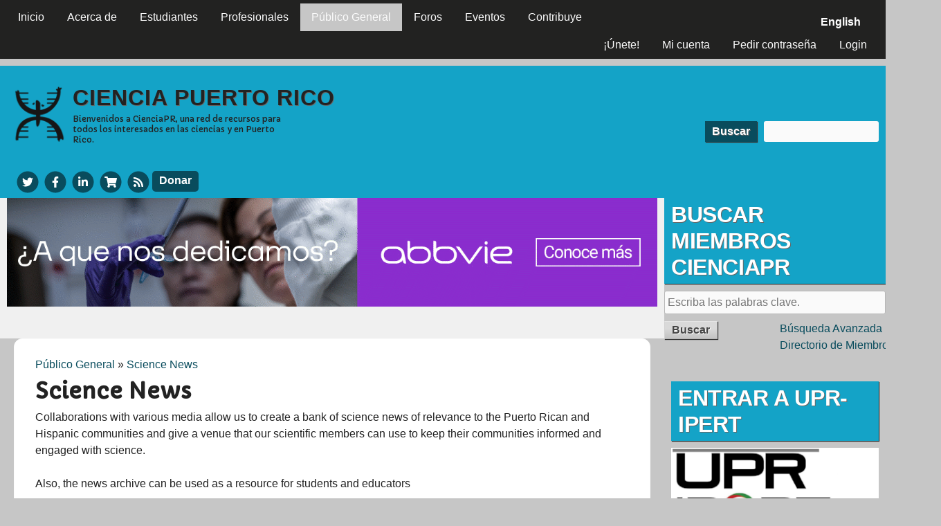

--- FILE ---
content_type: text/html; charset=utf-8
request_url: https://www.cienciapr.org/es/general-public/news/202402?language=es
body_size: 15774
content:
<!DOCTYPE html>
<!--[if IEMobile 7]><html class="iem7" lang="es" dir="ltr"><![endif]-->
<!--[if lte IE 6]><html class="lt-ie9 lt-ie8 lt-ie7" lang="es" dir="ltr"><![endif]-->
<!--[if (IE 7)&(!IEMobile)]><html class="lt-ie9 lt-ie8" lang="es" dir="ltr"><![endif]-->
<!--[if IE 8]><html class="lt-ie9" lang="es" dir="ltr"><![endif]-->
<!--[if (gte IE 9)|(gt IEMobile 7)]><!--><html lang="es" dir="ltr" prefix="content: http://purl.org/rss/1.0/modules/content/ dc: http://purl.org/dc/terms/ foaf: http://xmlns.com/foaf/0.1/ rdfs: http://www.w3.org/2000/01/rdf-schema# sioc: http://rdfs.org/sioc/ns# sioct: http://rdfs.org/sioc/types# skos: http://www.w3.org/2004/02/skos/core# xsd: http://www.w3.org/2001/XMLSchema#"><!--<![endif]-->
<head>
<meta charset="utf-8" />
<link rel="alternate" type="application/rss+xml" title="Noticias" href="https://www.cienciapr.org/es/feeds/news.xml/202402?language=es" />
<link rel="alternate" type="application/rss+xml" title="Radiocápsulas Ciencia Puerto Rico" href="https://www.cienciapr.org/es/rss_podcasts_sp.php?language=es" />
<link rel="alternate" type="application/rss+xml" title="Radiocápsulas Ciencia Puerto Rico" href="https://www.cienciapr.org/es/rss_radiocapsulas.php?language=es" />
<link rel="alternate" type="application/rss+xml" title="Noticias" href="https://www.cienciapr.org/es/feeds/news.xml?language=es" />
<link rel="shortcut icon" href="https://www.cienciapr.org/sites/cienciapr.org/files/cienciapr-icon_0.png" type="image/png" />
<meta name="viewport" content="width=device-width, initial-scale=1" />
<meta name="MobileOptimized" content="width" />
<meta name="HandheldFriendly" content="true" />
<meta name="apple-mobile-web-app-capable" content="yes" />
<meta name="generator" content="Drupal 7 (http://drupal.org)" />
<link rel="canonical" href="https://www.cienciapr.org/es/general-public/news/202402?language=es" />
<link rel="shortlink" href="https://www.cienciapr.org/es/general-public/news/202402?language=es" />
<meta property="og:site_name" content="Ciencia Puerto Rico" />
<meta property="og:type" content="article" />
<meta property="og:url" content="https://www.cienciapr.org/es/general-public/news/202402?language=es" />
<meta property="og:title" content="Science News" />
<title>Science News | Ciencia Puerto Rico</title>
<link type="text/css" rel="stylesheet" href="https://www.cienciapr.org/sites/cienciapr.org/files/css/css_xE-rWrJf-fncB6ztZfd2huxqgxu4WO-qwma6Xer30m4.css" media="all" />
<link type="text/css" rel="stylesheet" href="https://www.cienciapr.org/sites/cienciapr.org/files/css/css_AOP1roJLJSZ9RD8PXiuTWKwBmSgQw68IpxNb7KxW6Ig.css" media="all" />
<link type="text/css" rel="stylesheet" href="https://www.cienciapr.org/sites/cienciapr.org/files/css/css_MyEOo-xiAoVN5S1WqbUFLtkZGH0f8gdVTNw-7Srsteo.css" media="all" />
<link type="text/css" rel="stylesheet" href="https://www.cienciapr.org/sites/cienciapr.org/files/css/css_rP5iJ-BWw4FVpOe_fVdjUyvLTPm1N_h8l6xOGKgf73Y.css" media="screen" />
<link type="text/css" rel="stylesheet" href="https://www.cienciapr.org/sites/cienciapr.org/files/css/css_KVkG8U3Oudq_WZvzuzSwRLaqFgZbKp_jtChEo6vmMsA.css" media="all" />
<link type="text/css" rel="stylesheet" href="https://www.cienciapr.org/sites/cienciapr.org/files/css/css_5TxylIDFcnpmO5ucPRfXTdJiyW00MUBYhBuo7SANpds.css" media="print" />
<link type="text/css" rel="stylesheet" href="https://www.cienciapr.org/sites/cienciapr.org/files/css/css_exbOLdvosLenI6wWqjC6tAP-FCN42lnO06egafivlus.css" media="only screen" />
<link type="text/css" rel="stylesheet" href="https://www.cienciapr.org/sites/cienciapr.org/files/css/css_ZVr4MCjnJof5bfbT_gvHTFrTurZdQ_2GFQXYd7dMOI0.css" media="screen" />
<link type="text/css" rel="stylesheet" href="https://www.cienciapr.org/sites/cienciapr.org/files/css/css_XETi9hwX-C1N0ARz1g5KLT__fXYgVsb9sHXK7ruCe7E.css" media="only screen" />
<link type="text/css" rel="stylesheet" href="//fonts.googleapis.com/css?family=Capriola" media="all" />

<!--[if lt IE 9]>
<link type="text/css" rel="stylesheet" href="https://www.cienciapr.org/sites/cienciapr.org/files/css/css_hWewW7ZwwT3D4jVge-ZHPRv4M7XiMPTgdAa4zn-OWbE.css" media="screen" />
<![endif]-->

<!--[if lte IE 9]>
<link type="text/css" rel="stylesheet" href="https://www.cienciapr.org/sites/cienciapr.org/files/css/css_AbpHGcgLb-kRsJGnwFEktk7uzpZOCcBY74-YBdrKVGs.css" media="screen" />
<![endif]-->
<script type="text/javascript" src="https://www.cienciapr.org/sites/cienciapr.org/files/js/js_6UR8aB1w5-y_vdUUdWDWlX2QhWu_qIXlEGEV48YgV-c.js"></script>
<script type="text/javascript" src="https://www.cienciapr.org/sites/cienciapr.org/files/js/js_WwwX68M9x5gJGdauMeCoSQxOzb1Ebju-30k5FFWQeH0.js"></script>
<script type="text/javascript" src="https://www.cienciapr.org/sites/cienciapr.org/files/js/js_wFlpke7eF-jaPEDLj8Eyvw_HevWt-sEgMNrc02saPqg.js"></script>
<script type="text/javascript" src="https://www.cienciapr.org/sites/cienciapr.org/files/js/js_Endn2yCtRqELSbsB2IhxQf1A1YlAqwGRtvqzP6VDuPw.js"></script>
<script type="text/javascript" src="https://ajax.googleapis.com/ajax/libs/jquery/3.1.1/jquery.min.js"></script>
<script type="text/javascript" src="https://maxcdn.bootstrapcdn.com/bootstrap/3.3.7/js/bootstrap.min.js"></script>
<script type="text/javascript" src="https://www.cienciapr.org/sites/cienciapr.org/files/js/js_58p1--w1jPbJmW_5kogCYfmxmaQfz-Irkuu5P6L923c.js"></script>
<script type="text/javascript">
<!--//--><![CDATA[//><!--
jQuery.extend(Drupal.settings, {"basePath":"\/","pathPrefix":"es\/","setHasJsCookie":0,"ajaxPageState":{"theme":"cienciapr","theme_token":"GAzUH7Yf7JbLVN-bXnn33GMXROyaMIZV7N-RSSNZrgg","js":{"sites\/all\/modules\/jquery_update\/replace\/jquery\/2.2\/jquery.min.js":1,"misc\/jquery-extend-3.4.0.js":1,"misc\/jquery-html-prefilter-3.5.0-backport.js":1,"misc\/jquery.once.js":1,"misc\/drupal.js":1,"sites\/all\/modules\/jquery_update\/js\/jquery_browser.js":1,"sites\/all\/modules\/jquery_update\/replace\/ui\/external\/jquery.cookie.js":1,"misc\/form-single-submit.js":1,"sites\/all\/modules\/entityreference\/js\/entityreference.js":1,"sites\/all\/modules\/hashcash\/js\/hashcash.js":1,"sites\/all\/modules\/simpleads\/simpleads.js":1,"sites\/all\/modules\/simpleads\/modules\/simpleads_campaigns\/simpleads_campaigns.js":1,"public:\/\/languages\/es_qYVvVtWl0ibgohMrGzgfLWBMRxg9JV1fRn6SQetNcr4.js":1,"sites\/all\/modules\/authcache\/authcache.js":1,"sites\/all\/modules\/video\/js\/video.js":1,"sites\/all\/modules\/field_group\/field_group.js":1,"https:\/\/ajax.googleapis.com\/ajax\/libs\/jquery\/3.1.1\/jquery.min.js":1,"https:\/\/maxcdn.bootstrapcdn.com\/bootstrap\/3.3.7\/js\/bootstrap.min.js":1,"sites\/all\/modules\/modal_page\/js\/jquery-noconflict.js":1,"sites\/all\/libraries\/fontawesome\/js\/all.js":1,"sites\/all\/libraries\/superfish\/jquery.hoverIntent.minified.js":1,"sites\/all\/libraries\/superfish\/sftouchscreen.js":1,"sites\/all\/libraries\/superfish\/sfsmallscreen.js":1,"sites\/all\/libraries\/superfish\/supposition.js":1,"sites\/all\/libraries\/superfish\/superfish.js":1,"sites\/all\/libraries\/superfish\/supersubs.js":1,"sites\/all\/modules\/superfish\/superfish.js":1},"css":{"modules\/system\/system.base.css":1,"modules\/system\/system.menus.css":1,"modules\/system\/system.messages.css":1,"modules\/system\/system.theme.css":1,"sites\/all\/modules\/simplenews\/simplenews.css":1,"modules\/aggregator\/aggregator.css":1,"sites\/all\/modules\/calendar\/css\/calendar_multiday.css":1,"modules\/comment\/comment.css":1,"sites\/all\/modules\/date\/date_repeat_field\/date_repeat_field.css":1,"modules\/field\/theme\/field.css":1,"sites\/all\/modules\/logintoboggan\/logintoboggan.css":1,"modules\/node\/node.css":1,"sites\/all\/modules\/quiz\/quiz.css":1,"modules\/search\/search.css":1,"sites\/all\/modules\/simpleads\/simpleads.css":1,"modules\/user\/user.css":1,"modules\/forum\/forum.css":1,"sites\/all\/modules\/views\/css\/views.css":1,"sites\/all\/modules\/ckeditor\/css\/ckeditor.css":1,"sites\/all\/modules\/ctools\/css\/ctools.css":1,"sites\/all\/modules\/panels\/css\/panels.css":1,"sites\/all\/modules\/tagclouds\/tagclouds.css":1,"sites\/all\/modules\/video\/css\/video.css":1,"sites\/all\/modules\/biblio\/biblio.css":1,"public:\/\/nombre\/Nombre.css":1,"sites\/all\/modules\/print\/print_ui\/css\/print_ui.theme.css":1,"modules\/locale\/locale.css":1,"sites\/all\/modules\/modal_page\/css\/modal_page.css":1,"sites\/all\/libraries\/superfish\/css\/superfish.css":1,"sites\/all\/libraries\/superfish\/css\/superfish-smallscreen.css":1,"sites\/all\/libraries\/superfish\/style\/default.css":1,"sites\/all\/themes\/adaptivetheme\/at_core\/css\/at.settings.style.headings.css":1,"sites\/all\/themes\/adaptivetheme\/at_core\/css\/at.settings.style.image.css":1,"sites\/all\/themes\/adaptivetheme\/at_core\/css\/at.layout.css":1,"sites\/all\/themes\/corolla\/css\/html-elements.css":1,"sites\/all\/themes\/corolla\/css\/forms.css":1,"sites\/all\/themes\/corolla\/css\/tables.css":1,"sites\/all\/themes\/corolla\/css\/page.css":1,"sites\/all\/themes\/corolla\/css\/articles.css":1,"sites\/all\/themes\/corolla\/css\/comments.css":1,"sites\/all\/themes\/corolla\/css\/fields.css":1,"sites\/all\/themes\/corolla\/css\/blocks.css":1,"sites\/all\/themes\/corolla\/css\/navigation.css":1,"sites\/all\/themes\/corolla\/css\/fonts.css":1,"sites\/all\/themes\/corolla\/css\/corolla.settings.style.css":1,"sites\/cienciapr.org\/themes\/cienciapr\/color\/colors.css":1,"sites\/all\/themes\/corolla\/css\/print.css":1,"public:\/\/adaptivetheme\/cienciapr_files\/cienciapr.responsive.layout.css":1,"public:\/\/adaptivetheme\/cienciapr_files\/cienciapr.fonts.css":1,"public:\/\/adaptivetheme\/cienciapr_files\/cienciapr.responsive.styles.css":1,"\/\/fonts.googleapis.com\/css?family=Capriola":1,"public:\/\/adaptivetheme\/cienciapr_files\/cienciapr.lt-ie9.layout.css":1,"sites\/cienciapr.org\/themes\/cienciapr\/css\/ie-lte-9.css":1}},"authcache":{"q":"general-public\/news\/202402","cp":{"path":"\/","domain":".www.cienciapr.org","secure":true},"cl":23.14814814814815},"hashcash":{"url":"https:\/\/www.cienciapr.org\/es\/hashcash?language=es"},"jcarousel":{"ajaxPath":"\/es\/jcarousel\/ajax\/views?language=es"},"simpleads":{"url":{"ckeditor":"\/es\/simpleads\/dashboard\/ckeditor?language=es"},"modulepath":"sites\/all\/modules\/simpleads"},"urlIsAjaxTrusted":{"\/es\/general-public\/news\/202402?language=es":true,"\/es\/search\/node?language=es":true},"field_group":{"div":"teaser"},"better_exposed_filters":{"views":{"news":{"displays":{"page":{"filters":{"field_cienciapr_collaboration_value":{"required":false}}},"block_1":{"filters":[]}}},"new_forum_topics":{"displays":{"block":{"filters":[]}}},"podcasts":{"displays":{"block_1":{"filters":[]}}},"calendar":{"displays":{"block_2":{"filters":[]}}}}},"superfish":[{"id":"3","sf":{"animation":{"opacity":"show"},"speed":"fast","autoArrows":false,"dropShadows":false},"plugins":{"smallscreen":{"mode":"window_width","breakpointUnit":"px","expandText":"Desplegar","collapseText":"Plegar","title":"Main menu"},"supposition":true,"supersubs":true}},{"id":"2","sf":{"animation":{"opacity":"show"},"speed":"fast","dropShadows":false},"plugins":{"touchscreen":{"mode":"window_width","breakpointUnit":"px"},"smallscreen":{"mode":"window_width","breakpointUnit":"px","expandText":"Desplegar","collapseText":"Plegar","title":"User menu"},"supposition":true,"supersubs":true}}],"adaptivetheme":{"cienciapr":{"layout_settings":{"bigscreen":"two-sidebars-right","tablet_landscape":"two-sidebars-right-stack","tablet_portrait":"one-col-vert","smalltouch_landscape":"one-col-stack","smalltouch_portrait":"one-col-stack"},"media_query_settings":{"bigscreen":"only screen and (min-width:1025px)","tablet_landscape":"only screen and (min-width:769px) and (max-width:1024px)","tablet_portrait":"only screen and (min-width:481px) and (max-width:768px)","smalltouch_landscape":"only screen and (min-width:321px) and (max-width:480px)","smalltouch_portrait":"only screen and (max-width:320px)"}}}});
//--><!]]>
</script>
<!--[if lt IE 9]>
<script src="https://www.cienciapr.org/sites/all/themes/adaptivetheme/at_core/scripts/html5.js?t8i4sw"></script>
<![endif]-->
</head>
<body class="html not-front not-logged-in one-sidebar sidebar-second page-general-public page-general-public-news page-general-public-news- page-general-public-news-202402 i18n-es atr-7.x-3.x lang-es site-name-ciencia-puerto-rico section-general-public page-views color-scheme-custom cienciapr bs-n bb-n mb-dd rc-12 rct-0 color-scheme-custom cienciapr bs-n bb-n mb-dd rc-12 rct-0">
  <div id="skip-link">
    <a href="#main-content" class="element-invisible element-focusable">Pasar al contenido principal</a>
  </div>
    <div id="page-wrapper">
  <div id="page" class="page snc-n snw-n sna-l sns-n ssc-n ssw-n ssa-l sss-n btc-n btw-b bta-l bts-n ntc-uc ntw-b nta-l nts-n ctc-n ctw-b cta-l cts-n ptc-n ptw-b pta-l pts-n">

          <div id="menu-bar-wrapper">
        <div class="container clearfix">
          <div id="menu-bar" class="nav clearfix"><nav id="block-superfish-3" class="block block-superfish menu-wrapper menu-bar-wrapper clearfix odd first block-count-1 block-region-menu-bar block-3" >  
      <h2 class="element-invisible block-title element-invisible">CienciaPR Menu</h2>
  
  <ul  id="superfish-3" class="menu sf-menu sf-main-menu sf-horizontal sf-style-default sf-total-items-8 sf-parent-items-4 sf-single-items-4"><li id="menu-1044-3" class="first odd sf-item-1 sf-depth-1 sf-no-children"><a href="/es?language=es" title="Página principal CienciaPR" class="sf-depth-1">Inicio</a></li><li id="menu-3561-3" class="middle even sf-item-2 sf-depth-1 sf-total-children-6 sf-parent-children-0 sf-single-children-6 menuparent"><a href="/es/about?language=es" title="" class="sf-depth-1 menuparent">Acerca de</a><ul><li id="menu-3573-3" class="first odd sf-item-1 sf-depth-2 sf-no-children"><a href="/es/about?language=es" title="Conoce nuestra misión" class="sf-depth-2">Sobre CienciaPR</a></li><li id="menu-3563-3" class="middle even sf-item-2 sf-depth-2 sf-no-children"><a href="/es/about/team?language=es" title="Conoce los miembros del Equipo CienciPR" class="sf-depth-2">Equipo CienciaPR</a></li><li id="menu-3565-3" class="middle odd sf-item-3 sf-depth-2 sf-no-children"><a href="/es/about/initiatives?language=es" title="Conoce más sobre nuestras áreas de trabajo" class="sf-depth-2">Nuestras Iniciativas</a></li><li id="menu-3567-3" class="middle even sf-item-4 sf-depth-2 sf-no-children"><a href="/es/about/partners?language=es" title="Lee sobre nuestros colaboradores" class="sf-depth-2">Colaboraciones</a></li><li id="menu-3569-3" class="middle odd sf-item-5 sf-depth-2 sf-no-children"><a href="/es/about/faqs?language=es" title="Contestaciones a las preguntas más frecuentes sobre CienciaPR" class="sf-depth-2">Preguntas Comunes</a></li><li id="menu-3571-3" class="last even sf-item-6 sf-depth-2 sf-no-children"><a href="/es/blogs?language=es" title="El blog oficial de CienciaPR" class="sf-depth-2">Blogs CienciaPR</a></li></ul></li><li id="menu-1316-3" class="middle odd sf-item-3 sf-depth-1 sf-total-children-4 sf-parent-children-0 sf-single-children-4 menuparent"><a href="/es/para-estudiantes?language=es" class="sf-depth-1 menuparent">Estudiantes</a><ul><li id="menu-2997-3" class="first odd sf-item-1 sf-depth-2 sf-no-children"><a href="/es/para-estudiantes?language=es" title="Información para estudiantes K-12, subgraduados y graduados" class="sf-depth-2">Estudiantes</a></li><li id="menu-1656-3" class="middle even sf-item-2 sf-depth-2 sf-no-children"><a href="/es/students/K-12?language=es" title="" class="sf-depth-2">Elemental y Secundaria</a></li><li id="menu-3277-3" class="middle odd sf-item-3 sf-depth-2 sf-no-children"><a href="/es/students/undergrads?language=es" title="" class="sf-depth-2">Estudiantes Subgraduados y Postbacs</a></li><li id="menu-1655-3" class="last even sf-item-4 sf-depth-2 sf-no-children"><a href="/es/students/grads?language=es" title="" class="sf-depth-2">Estudiantes Graduados</a></li></ul></li><li id="menu-3268-3" class="middle even sf-item-4 sf-depth-1 sf-total-children-5 sf-parent-children-0 sf-single-children-5 menuparent"><a href="/es/professionals?language=es" title="" class="sf-depth-1 menuparent">Profesionales</a><ul><li id="menu-3279-3" class="first odd sf-item-1 sf-depth-2 sf-no-children"><a href="/es/professionals?language=es" title="" class="sf-depth-2">Profesionales</a></li><li id="menu-3270-3" class="middle even sf-item-2 sf-depth-2 sf-no-children"><a href="/es/professionals/postdocs?language=es" title="Eventos, noticias, y recursos para postdocs" class="sf-depth-2">Postdocs</a></li><li id="menu-2902-3" class="middle odd sf-item-3 sf-depth-2 sf-no-children"><a href="/es/professionals/faculty?language=es" title="Eventos, noticias, y recursos para profesores" class="sf-depth-2">Facultad Universitaria</a></li><li id="menu-3275-3" class="middle even sf-item-4 sf-depth-2 sf-no-children"><a href="/es/professionals/educators?language=es" title="Eventos, noticias, y recursos para educadores" class="sf-depth-2">Educadores</a></li><li id="menu-3273-3" class="last odd sf-item-5 sf-depth-2 sf-no-children"><a href="/es/professionals/business?language=es" title="Eventos, noticias, y recursos para empresarios" class="sf-depth-2">Empresarios e Industria</a></li></ul></li><li id="menu-3554-3" class="active-trail middle odd sf-item-5 sf-depth-1 sf-total-children-5 sf-parent-children-0 sf-single-children-5 menuparent"><a href="/es/general-public?language=es" title="Información científica de interés para todos" class="sf-depth-1 menuparent">Público General</a><ul><li id="menu-3556-3" class="first odd sf-item-1 sf-depth-2 sf-no-children"><a href="/es/general-public?language=es" title="Información científica para todos" class="sf-depth-2">Público General</a></li><li id="menu-2908-3" class="middle even sf-item-2 sf-depth-2 sf-no-children"><a href="/es/general-public/podcasts?language=es" title="Escucha nuestra últimas radiocápsulas" class="sf-depth-2">Radiocápsulas</a></li><li id="menu-2910-3" class="active-trail middle odd sf-item-3 sf-depth-2 sf-no-children"><a href="/es/general-public/news?language=es" title="Lee las noticias científicas más recientes" class="sf-depth-2">Noticias Científicas</a></li><li id="menu-4057-3" class="middle even sf-item-4 sf-depth-2 sf-no-children"><a href="http://www.cienciapr.org/node/6605" title="Un listado de organizaciones y recursos científicos en PR" class="sf-depth-2">Ciencia en PR: Organizaciones y Recursos</a></li><li id="menu-4059-3" class="last odd sf-item-5 sf-depth-2 sf-no-children"><a href="http://www.cienciapr.org/node/8382" title="Un libro escrito por científicos puertorriqueños para el público general" class="sf-depth-2">Libro ¡Ciencia Boricua!</a></li></ul></li><li id="menu-4549-3" class="middle even sf-item-6 sf-depth-1 sf-no-children"><a href="/es/forums?language=es" title="" class="sf-depth-1">Foros</a></li><li id="menu-8912-3" class="middle odd sf-item-7 sf-depth-1 sf-no-children"><a href="/es/calendar?language=es" class="sf-depth-1">Eventos</a></li><li id="menu-3559-3" class="last even sf-item-8 sf-depth-1 sf-no-children"><a href="/es/give?language=es" title="Maneras de apoyar la labor de CienciaPR" class="sf-depth-1">Contribuye</a></li></ul>
  </nav><nav id="block-superfish-2" class="block block-superfish menu-wrapper menu-bar-wrapper clearfix even block-count-2 block-region-menu-bar block-2" >  
      <h2 class="element-invisible block-title element-invisible">User menu</h2>
  
  <ul  id="superfish-2" class="menu sf-menu sf-user-menu sf-horizontal sf-style-default sf-total-items-4 sf-parent-items-0 sf-single-items-4"><li id="menu-3928-2" class="first odd sf-item-1 sf-depth-1 sf-no-children"><a href="/es/user/register?language=es" title="" class="sf-depth-1">¡Únete!</a></li><li id="menu-4553-2" class="middle even sf-item-2 sf-depth-1 sf-no-children"><a href="/es/user?language=es" title="" class="sf-depth-1">Mi cuenta</a></li><li id="menu-3940-2" class="middle odd sf-item-3 sf-depth-1 sf-no-children"><a href="/es/user/password?language=es" title="" class="sf-depth-1">Pedir contraseña</a></li><li id="menu-3927-2" class="last even sf-item-4 sf-depth-1 sf-no-children"><a href="/es/user/login?language=es" title="" class="sf-depth-1">Login</a></li></ul>
  </nav><div id="block-locale-language" class="block block-locale no-title menu-wrapper menu-bar-wrapper clearfix odd last block-count-3 block-region-menu-bar block-language"  role="complementary">  
  
  <ul class="language-switcher-locale-url menu sf-menu sf-user-menu sf-horizontal sf-style-default"><li class="en first"><a href="/en/general-public/news/202402?language=es" class="language-link" xml:lang="en">English</a></li><li class="es last active"><a href="/es/general-public/news/202402?language=es" class="language-link active" xml:lang="es">Español</a></li></ul>
  </div></div>        </div>
      </div>
    
    <div id="header-wrapper">
      <div class="container clearfix">

        <header class="clearfix with-logo" role="banner">

                      <div id="branding" class="branding-elements clearfix">

                              <div id="logo">
                  <a href="/es?language=es"><img class="site-logo" typeof="foaf:Image" src="https://www.cienciapr.org/sites/cienciapr.org/files/cienciapr.png" alt="Ciencia Puerto Rico" /></a>                </div>
              
                              <hgroup  class="h-group" id="name-and-slogan">

                                <h1  id="site-name">
              <a title="Home page" href="/"><span>Ciencia</span> <span>P</span>uerto <span>R</span>ico</a>
              </h1>
                  
                                      <h2  id="site-slogan"><p><span>Bienvenidos a CienciaPR,</span> una red de recursos para todos los interesados en las ciencias y en Puerto Rico.</h2>
                  
                </hgroup>
              
            </div>
          
                    <div class="region region-header2"><div class="region-inner clearfix"><div id="block-search-form" class="block block-search no-title odd first block-count-4 block-region-header2 block-form"  role="search"><div class="block-inner clearfix">  
  
  <div class="block-content content"><form action="/es/general-public/news/202402?language=es" method="post" id="search-block-form" accept-charset="UTF-8"><div><div class="container-inline">
      <h2 class="element-invisible">Formulario de búsqueda</h2>
    <div class="form-item form-type-textfield form-item-search-block-form">
  <label class="element-invisible" for="edit-search-block-form--2">Buscar </label>
 <input title="Escriba lo que quiere buscar." type="search" id="edit-search-block-form--2" name="search_block_form" value="" size="15" maxlength="128" class="form-text" />
</div>
<div class="form-actions form-wrapper" id="edit-actions"><input type="submit" id="edit-submit" name="op" value="Buscar" class="form-submit" /></div><input type="hidden" name="form_build_id" value="form-ipDp8XMhIi5PRzX_7xXPdmqZNgDXqJqyi3oWqTelnew" />
<input type="hidden" name="form_id" value="search_block_form" />
</div>
</div></form></div>
  </div></div><div id="block-block-2" class="block block-block no-title even last block-count-5 block-region-header2 block-2" ><div class="block-inner clearfix">  
  
  <div class="block-content content">  <a href="http://www.twitter.com/cienciapr" aria-label="Twitter" target="_blank" title="CienciaPR Twitter">
<span class="title">CienciaPR Twitter</span>
    <span class="fa-stack fa-fw">
      <i class="fas fa-circle fa-stack-2x"></i>
      <i class="fab fa-twitter fa-stack-1x fa-inverse"></i>
    </span>
  </a>
  <a href="http://www.facebook.com/cienciapr" aria-label="Facebook" target="_blank" title="CienciaPR Facebook">
<span class="title">CienciaPR Facebook</span>
    <span class="fa-stack fa-fw">
      <i class="fas fa-circle fa-stack-2x"></i>
      <i class="fab fa-facebook-f fa-stack-1x fa-inverse"></i>
    </span>
  </a>
  <a href="http://www.linkedin.com/groups?mostPopular=&amp;gid=1911741" aria-label="LinkedIn" target="_blank" title="CienciaPR LinkedIn">
<span class="title">CienciaPR linkedIn</span>
    <span class="fa-stack fa-fw">
      <i class="fas fa-circle fa-stack-2x"></i>
      <i class="fab fa-linkedin-in fa-stack-1x fa-inverse"></i>
    </span>
  </a>
  <a href="https://cienciapr.launchcart.store" aria-label="Store" target="_blank" title="Buy CienciaPR Merchandise">
<span class="title">CafePress</span>    
   <span class="fa-stack fa-fw">
      <i class="fas fa-circle fa-stack-2x"></i>
      <i class="fas fa-shopping-cart fa-stack-1x fa-inverse"></i>
    </span>
  </a>
  <a href="/es/sitemap" aria-label="Sitemap" target="_blank" title="News Feeds">
<span class="title">News Feeds</span>
<span class="fa-stack fa-fw">
      <i class="fas fa-circle fa-stack-2x"></i>
      <i class="fas fa-rss fa-stack-1x fa-inverse"></i>
    </span>  </a>
  <a class="material-button" href="https://www.cienciapr.org/es/contribuye-ciencia-boricua" aria-label="Donar">Donar</a></div>
  </div></div></div></div>
        </header>

      </div>
    </div>

    
    
    
    <div id="content-wrapper">
      <div class="container">

        <div id="columns">
          <div class="columns-inner clearfix">

            <div id="content-column">
              <div class="content-inner">

                <div class="region region-highlighted"><div class="region-inner clearfix"><div id="block-block-52" class="block block-block no-title odd first last block-count-6 block-region-highlighted block-52" ><div class="block-inner clearfix">  
  
  <div class="block-content content"><p style="text-align:center"><a href="https://www.abbvie.com/"><img alt="Anuncio especial de Abbvie" height="214" src="/sites/cienciapr.org/files/resources/abbvie_213x1280_ourlifeswork.gif" width="1280" /></a></p>


</div>
  </div></div></div></div>
                <section id="main-content" role="main">

                  
                  <div class="content-margin">
                    <div class="content-style">

                      
                      <div id="breadcrumb" class="clearfix"><nav class="breadcrumb-wrapper clearfix" role="navigation" aria-labelledby="breadcrumb-label"><h2 id="breadcrumb-label" class="element-invisible">Se encuentra usted aquí</h2><ol id="crumbs" class="clearfix"><li class="crumb crumb-first"><span typeof="v:Breadcrumb"><a rel="v:url"  property="v:title"  href="/es/general-public?language=es" title="Información científica de interés para todos">Público General</a></span></li><li class="crumb crumb-last"><span class="crumb-separator"> &#187; </span><span typeof="v:Breadcrumb"><a rel="v:url"  property="v:title"  href="/es/general-public/news?language=es">Science News</a></span></li></ol></nav></div>
                      
                                              <header class="clearfix">
                          <h1 id="page-title">
                            Science News                          </h1>
                        </header>
                      
                      
                      
                      <div id="content">
                        <div class="region region-content"><div id="block-system-main" class="block block-system no-title odd first last block-count-7 block-region-content block-main" >  
  
  <div class="view view-news view-id-news view-display-id-page view-dom-id-authcache-news-page">
            <div class="view-header">
      <p>Collaborations with various media allow us to create a bank of science news of relevance to the Puerto Rican and Hispanic communities and give a venue that our scientific members can use to keep their communities informed and engaged with science.</p>

<p>Also, the news archive can be used as a resource for students and educators</p>

<p>In this section you can find: news written by members of the CienciaPR team and written by other news media and which are reproduced with permission from the original source.</p>

<p>If you want to collaborate with CienciaPR in writing an article, please read this <a href="http://www.cienciapr.org/sites/cienciapr.org/files/documents/guias_publicar_articulos_endi.pdf" target="_blank" title="science writing guide">writing and editorial guide</a> and then <a href="mailto:contact@cienciapr.org">contact us.</a></p>




Showing 1 - 7 of 7    </div>
  
      <div class="view-filters">
      <form action="/es/general-public/news/202402?language=es" method="get" id="views-exposed-form-news-page" accept-charset="UTF-8"><div><div class="views-exposed-form">
  <div class="views-exposed-widgets clearfix">
          <div id="edit-field-cienciapr-collaboration-value-wrapper" class="views-exposed-widget views-widget-filter-field_cienciapr_collaboration_value">
                        <div class="views-widget">
          <div id="edit-field-cienciapr-collaboration-value" class="form-radios"><div class="form-item form-type-radio form-item-field-cienciapr-collaboration-value">
 <input type="radio" id="edit-field-cienciapr-collaboration-value-all" name="field_cienciapr_collaboration_value" value="All" checked="checked" class="form-radio" />  <label class="option" for="edit-field-cienciapr-collaboration-value-all">- Todas - </label>

</div>
<div class="form-item form-type-radio form-item-field-cienciapr-collaboration-value">
 <input type="radio" id="edit-field-cienciapr-collaboration-value-1" name="field_cienciapr_collaboration_value" value="1" class="form-radio" />  <label class="option" for="edit-field-cienciapr-collaboration-value-1">Contribuciones de miembros de CienciaPR </label>

</div>
</div>        </div>
              </div>
                    <div class="views-exposed-widget views-submit-button">
      <input type="submit" id="edit-submit-news" value="Search" class="form-submit" /><div class="edit-Nombre-wrapper"><div class="form-item form-type-textfield form-item-Nombre">
  <label for="edit-nombre">Nombre </label>
<div class="description">To prevent automated spam submissions leave this field empty.</div>
 <input type="text" id="edit-nombre" name="Nombre" value="" size="20" maxlength="128" class="form-text" />
</div>
</div>    </div>
          <div class="views-exposed-widget views-reset-button">
        <input type="submit" id="edit-reset" name="op" value="Reset" class="form-submit" />      </div>
      </div>
</div>
</div></form>    </div>
  
  
      <div class="view-content">
        <div class="views-row views-row-1 views-row-odd views-row-first">
    <article id="node-122038" class="node node-external-news node-teaser article odd node-lang-es node-with-picture iat-n clearfix" about="/es/external-news/equipo-de-interaguadilla-es-el-unico-de-pr-en-competencia-nacional-de-agricultura-2024?language=es" typeof="sioc:Item foaf:Document" role="article">
  <div class="node-inner">

    
              <header class="node-header">

                  <h1 class="node-title">
                          <a href="/es/external-news/equipo-de-interaguadilla-es-el-unico-de-pr-en-competencia-nacional-de-agricultura-2024?language=es" rel="bookmark">Equipo de InterAguadilla es el único de PR en competencia nacional de agricultura &quot;2024 Agricultural Export Market Challenge&quot;   </a>
            			 </h1>
        		  
		            <p class="submitted">Enviado el 21 febrero 2024 - 3:48pm</p>
        <p><em>Este artículo es reproducido por CienciaPR con permiso de la fuente original.</em></p>
      </header>
        <span property="dc:title" content="Equipo de InterAguadilla es el único de PR en competencia nacional de agricultura &quot;2024 Agricultural Export Market Challenge&quot;   " class="rdf-meta element-hidden"></span><span property="sioc:num_replies" content="0" datatype="xsd:integer" class="rdf-meta element-hidden"></span>
    <div class="node-content">
    <section class="field field-name-field-cienciapr-collaboration field-type-list-boolean field-label-inline clearfix view-mode-teaser"><h2 class="field-label">Contribución de CienciaPR:&nbsp;</h2><div class="field-items"><div class="field-item even">No</div></div></section><div id="node-external-news-teaser-group-image-information" class=" group-image-information field-group-div"><div class="field field-name-field-image field-type-image field-label-hidden view-mode-teaser">

  
  <div class="field-items">

          <figure class="field-item">

        <img typeof="foaf:Image" class="image-style-mc-image-size" src="https://www.cienciapr.org/sites/cienciapr.org/files/styles/mc_image_size/public/equipo_challenge_usda_aguadilla.jpg?itok=N2WDcUtf" width="220" height="120" alt="" />
        
          
                                
        
      </figure>
    
  </div>
</div>
</div><div class="field field-name-body field-type-text-with-summary field-label-hidden view-mode-teaser"><div class="field-items"><div class="field-item even" property="content:encoded"><p>Equipo de InterAguadilla ha sido seleccionado como una de 19 instituciones de USA para participar de la competencia del “<i>2024 USDA Agricultural Export Market Challenge" organizada</i> por la agencia Federal del Foreign Agricultural Service (FAS), en colaboración con Hispanic Association of Colleges and Universities (HACU), ambos en Washington D.C. Dentro de las 19 instituciones seleccionadas de USA para participar somos los únicos de Puerto Rico. </p><div class="read-more-link"><a href="/es/external-news/equipo-de-interaguadilla-es-el-unico-de-pr-en-competencia-nacional-de-agricultura-2024?language=es" rel="tag" title="Equipo de InterAguadilla es el único de PR en competencia nacional de agricultura &quot;2024 Agricultural Export Market Challenge&quot;   " class="read-more more">Leer más<span class="element-invisible"> sobre Equipo de InterAguadilla es el único de PR en competencia nacional de agricultura &quot;2024 Agricultural Export Market Challenge&quot;   </span></a></div></div></div></div><section class="field field-name-field-tags field-type-taxonomy-term-reference field-label-inline clearfix view-mode-teaser"><h2 class="field-label">Tags:&nbsp;</h2><ul class="field-items"><li class="field-item even"><a href="/es/tags/agricultura?language=es" typeof="skos:Concept" property="rdfs:label skos:prefLabel">agricultura</a></li><li class="field-item odd"><a href="/es/tags/inter-aguadilla?language=es" typeof="skos:Concept" property="rdfs:label skos:prefLabel">Inter Aguadilla</a></li></ul></section>    </div>

          <nav class="clearfix"><ul class="links inline"><li class="service-links-facebook first"><a href="https://www.facebook.com/sharer.php?u=https%3A//tinyurl.com/2728pfe9&amp;t=Equipo%20de%20InterAguadilla%20es%20el%20%C3%BAnico%20de%20PR%20en%20competencia%20nacional%20de%20agricultura%20%222024%20Agricultural%20Export%20Market%20Challenge%22%20%20%20" title="Share on Facebook" class="service-links-facebook" rel="nofollow" target="_blank"><img typeof="foaf:Image" class="image-style-none" src="https://www.cienciapr.org/sites/all/libraries/icons/cienciapr/facebook.png" alt="Facebook logo" /></a></li><li class="service-links-twitter"><a href="https://twitter.com/share?url=https%3A//tinyurl.com/2728pfe9&amp;text=Equipo%20de%20InterAguadilla%20es%20el%20%C3%BAnico%20de%20PR%20en%20competencia%20nacional%20de%20agricultura%20%222024%20Agricultural%20Export%20Market%20Challenge%22%20%20%20" title="Share this on Twitter" class="service-links-twitter" rel="nofollow" target="_blank"><img typeof="foaf:Image" class="image-style-none" src="https://www.cienciapr.org/sites/all/libraries/icons/cienciapr/twitter.png" alt="Twitter logo" /></a></li><li class="comment_forbidden"><span><a href="/es/user/login?destination=node/122038%23comment-form&amp;language=es">Inicie sesión</a> o <a href="/es/user/register?destination=node/122038%23comment-form&amp;language=es">regístrese</a> para comentar</span></li><li class="translation_en last"><a href="/en/external-news/interaguadilla-team-only-one-pr-national-agricultural-competition-2024-agricultural?language=es" title="InterAguadilla team is the only one from PR in national agricultural competition &quot;2024 Agricultural Export Market Challenge&quot;.   " class="translation-link" xml:lang="en">English</a></li></ul></nav>
    
    
  </div>
</article>
  </div>
  <div class="views-row views-row-2 views-row-even">
    <article id="node-122036" class="node node-external-news node-teaser article even node-lang-es node-with-picture iat-n clearfix" about="/es/external-news/desentranan-los-secretos-milenarios-de-nuestras-cuevas?language=es" typeof="sioc:Item foaf:Document" role="article">
  <div class="node-inner">

    
              <header class="node-header">

                  <h1 class="node-title">
                          <a href="/es/external-news/desentranan-los-secretos-milenarios-de-nuestras-cuevas?language=es" rel="bookmark">Desentrañan los secretos milenarios de nuestras cuevas</a>
            			 </h1>
        		  
		            <p class="submitted">Enviado el 21 febrero 2024 - 3:27pm</p>
        <p><em>Este artículo es reproducido por CienciaPR con permiso de la fuente original.</em></p>
      </header>
        <span property="dc:title" content="Desentrañan los secretos milenarios de nuestras cuevas" class="rdf-meta element-hidden"></span><span property="sioc:num_replies" content="0" datatype="xsd:integer" class="rdf-meta element-hidden"></span>
    <div class="node-content">
    <section class="field field-name-field-link field-type-link-field field-label-inline clearfix view-mode-teaser"><h2 class="field-label">Fuente Original:&nbsp;</h2><div class="field-items"><div class="field-item even"><a href="https://www.primerahora.com/noticias/puerto-rico/notas/desentranan-los-secretos-milenarios-de-nuestras-cuevas/">Primera Hora</a></div></div></section><section class="field field-name-field-cienciapr-collaboration field-type-list-boolean field-label-inline clearfix view-mode-teaser"><h2 class="field-label">Contribución de CienciaPR:&nbsp;</h2><div class="field-items"><div class="field-item even">No</div></div></section><div id="node-external-news-teaser-group-image-information--2" class=" group-image-information field-group-div"><div class="field field-name-field-image field-type-image field-label-hidden view-mode-teaser">

  
  <div class="field-items">

          <figure class="field-item">

        <img typeof="foaf:Image" class="image-style-mc-image-size" src="https://www.cienciapr.org/sites/cienciapr.org/files/styles/mc_image_size/public/my5l75sjardgfjm2uy3rn3nmiy.jpg?itok=I5uNmtTL" width="220" height="147" alt="" />
        
          
                                
        
      </figure>
    
  </div>
</div>
</div><div class="field field-name-body field-type-text-with-summary field-label-hidden view-mode-teaser"><div class="field-items"><div class="field-item even" property="content:encoded"><h3>Con el liderato del profesor Ángel Acosta Colón, estudiantes de la UPR en Arecibo colaboran con diversas investigaciones sobre cavernas en Puerto Rico</h3>
<div class="read-more-link"><a href="/es/external-news/desentranan-los-secretos-milenarios-de-nuestras-cuevas?language=es" rel="tag" title="Desentrañan los secretos milenarios de nuestras cuevas" class="read-more more">Leer más<span class="element-invisible"> sobre Desentrañan los secretos milenarios de nuestras cuevas</span></a></div></div></div></div><section class="field field-name-field-tags field-type-taxonomy-term-reference field-label-inline clearfix view-mode-teaser"><h2 class="field-label">Tags:&nbsp;</h2><ul class="field-items"><li class="field-item even"><a href="/es/tags/cuevas?language=es" typeof="skos:Concept" property="rdfs:label skos:prefLabel">cuevas</a></li><li class="field-item odd"><a href="/es/tags/universidad-de-puerto-rico-en-arecibo?language=es" typeof="skos:Concept" property="rdfs:label skos:prefLabel">Universidad de Puerto Rico en Arecibo</a></li><li class="field-item even"><a href="/es/tags/fisica-quimica?language=es" typeof="skos:Concept" property="rdfs:label skos:prefLabel">Fisica-Quimica</a></li></ul></section>    </div>

          <nav class="clearfix"><ul class="links inline"><li class="service-links-facebook first"><a href="https://www.facebook.com/sharer.php?u=https%3A//tinyurl.com/2but547q&amp;t=Desentra%C3%B1an%20los%20secretos%20milenarios%20de%20nuestras%20cuevas" title="Share on Facebook" class="service-links-facebook" rel="nofollow" target="_blank"><img typeof="foaf:Image" class="image-style-none" src="https://www.cienciapr.org/sites/all/libraries/icons/cienciapr/facebook.png" alt="Facebook logo" /></a></li><li class="service-links-twitter"><a href="https://twitter.com/share?url=https%3A//tinyurl.com/2but547q&amp;text=Desentra%C3%B1an%20los%20secretos%20milenarios%20de%20nuestras%20cuevas" title="Share this on Twitter" class="service-links-twitter" rel="nofollow" target="_blank"><img typeof="foaf:Image" class="image-style-none" src="https://www.cienciapr.org/sites/all/libraries/icons/cienciapr/twitter.png" alt="Twitter logo" /></a></li><li class="comment_forbidden"><span><a href="/es/user/login?destination=node/122036%23comment-form&amp;language=es">Inicie sesión</a> o <a href="/es/user/register?destination=node/122036%23comment-form&amp;language=es">regístrese</a> para comentar</span></li><li class="translation_en last"><a href="/en/external-news/unraveling-ancient-secrets-our-caves?language=es" title="Unraveling the ancient secrets of our caves" class="translation-link" xml:lang="en">English</a></li></ul></nav>
    
    
  </div>
</article>
  </div>
  <div class="views-row views-row-3 views-row-odd">
    <article id="node-122022" class="node node-external-news node-teaser article odd node-lang-es node-with-picture iat-n clearfix" about="/es/external-news/el-puertorriqueno-marcos-berrios-se-graduara-como-astronauta-en-marzo-un-gran-hito?language=es" typeof="sioc:Item foaf:Document" role="article">
  <div class="node-inner">

    
              <header class="node-header">

                  <h1 class="node-title">
                          <a href="/es/external-news/el-puertorriqueno-marcos-berrios-se-graduara-como-astronauta-en-marzo-un-gran-hito?language=es" rel="bookmark">El puertorriqueño Marcos Berríos se graduará como astronauta en marzo: “Un gran hito para la ciencia boricua”</a>
            			 </h1>
        		  
		            <p class="submitted">Enviado el 20 febrero 2024 - 3:07pm</p>
        <p><em>Este artículo es reproducido por CienciaPR con permiso de la fuente original.</em></p>
      </header>
        <span property="dc:title" content="El puertorriqueño Marcos Berríos se graduará como astronauta en marzo: “Un gran hito para la ciencia boricua”" class="rdf-meta element-hidden"></span><span property="sioc:num_replies" content="0" datatype="xsd:integer" class="rdf-meta element-hidden"></span>
    <div class="node-content">
    <section class="field field-name-field-link field-type-link-field field-label-inline clearfix view-mode-teaser"><h2 class="field-label">Fuente Original:&nbsp;</h2><div class="field-items"><div class="field-item even"><a href="https://www.elnuevodia.com/ciencia-ambiente/espacio-astronomia/notas/el-puertorriqueno-marcos-berrios-se-graduara-como-astronauta-en-marzo-un-gran-hito-para-la-ciencia-boricua/">El Nuevo Día</a></div></div></section><section class="field field-name-field-cienciapr-collaboration field-type-list-boolean field-label-inline clearfix view-mode-teaser"><h2 class="field-label">Contribución de CienciaPR:&nbsp;</h2><div class="field-items"><div class="field-item even">No</div></div></section><section class="field field-name-field-by field-type-text field-label-inline clearfix view-mode-teaser"><h2 class="field-label">Por:&nbsp;</h2><div class="field-items"><div class="field-item even">Génesis Ibarra Váquez</div></div></section><div id="node-external-news-teaser-group-image-information--3" class=" group-image-information field-group-div"><div class="field field-name-field-image field-type-image field-label-hidden view-mode-teaser">

  
  <div class="field-items">

          <figure class="field-item">

        <img typeof="foaf:Image" class="image-style-mc-image-size" src="https://www.cienciapr.org/sites/cienciapr.org/files/styles/mc_image_size/public/img_3889.jpeg?itok=uOfFqX_R" width="220" height="146" alt="" />
        
          
                                
        
      </figure>
    
  </div>
</div>
</div><div class="field field-name-body field-type-text-with-summary field-label-hidden view-mode-teaser"><div class="field-items"><div class="field-item even" property="content:encoded"><p>Luego de recibir sus “alas”, el boricua será elegible para vuelos espaciales, que podrían incluir asignaciones a la Estación Espacial Internacional, futuros destinos comerciales y misiones a la Luna</p><div class="read-more-link"><a href="/es/external-news/el-puertorriqueno-marcos-berrios-se-graduara-como-astronauta-en-marzo-un-gran-hito?language=es" rel="tag" title="El puertorriqueño Marcos Berríos se graduará como astronauta en marzo: “Un gran hito para la ciencia boricua”" class="read-more more">Leer más<span class="element-invisible"> sobre El puertorriqueño Marcos Berríos se graduará como astronauta en marzo: “Un gran hito para la ciencia boricua”</span></a></div></div></div></div>    </div>

          <nav class="clearfix"><ul class="links inline"><li class="service-links-facebook first"><a href="https://www.facebook.com/sharer.php?u=https%3A//tinyurl.com/2xvsobyh&amp;t=El%20puertorrique%C3%B1o%20Marcos%20Berr%C3%ADos%20se%20graduar%C3%A1%20como%20astronauta%20en%20marzo%3A%20%E2%80%9CUn%20gran%20hito%20para%20la%20ciencia%20boricua%E2%80%9D" title="Share on Facebook" class="service-links-facebook" rel="nofollow" target="_blank"><img typeof="foaf:Image" class="image-style-none" src="https://www.cienciapr.org/sites/all/libraries/icons/cienciapr/facebook.png" alt="Facebook logo" /></a></li><li class="service-links-twitter"><a href="https://twitter.com/share?url=https%3A//tinyurl.com/2xvsobyh&amp;text=El%20puertorrique%C3%B1o%20Marcos%20Berr%C3%ADos%20se%20graduar%C3%A1%20como%20astronauta%20en%20marzo%3A%20%E2%80%9CUn%20gran%20hito%20para%20la%20ciencia%20boricua%E2%80%9D" title="Share this on Twitter" class="service-links-twitter" rel="nofollow" target="_blank"><img typeof="foaf:Image" class="image-style-none" src="https://www.cienciapr.org/sites/all/libraries/icons/cienciapr/twitter.png" alt="Twitter logo" /></a></li><li class="comment_forbidden"><span><a href="/es/user/login?destination=node/122022%23comment-form&amp;language=es">Inicie sesión</a> o <a href="/es/user/register?destination=node/122022%23comment-form&amp;language=es">regístrese</a> para comentar</span></li><li class="translation_en last"><a href="/en/external-news/puerto-rican-marcos-berrios-will-graduate-astronaut-march-great-milestone-puerto-rican?language=es" title="Puerto Rican Marcos Berrios will graduate as an astronaut in March: &quot;A great milestone for Puerto Rican science&quot;." class="translation-link" xml:lang="en">English</a></li></ul></nav>
    
    
  </div>
</article>
  </div>
  <div class="views-row views-row-4 views-row-even">
    <article id="node-122014" class="node node-external-news node-teaser article even node-lang-es node-with-picture iat-n clearfix" about="/es/external-news/regresa-la-convocatoria-acercate-al-grant-de-colmena66?language=es" typeof="sioc:Item foaf:Document" role="article">
  <div class="node-inner">

    
              <header class="node-header">

                  <h1 class="node-title">
                          <a href="/es/external-news/regresa-la-convocatoria-acercate-al-grant-de-colmena66?language=es" rel="bookmark">Regresa la convocatoria Acércate al Grant de Colmena66</a>
            			 </h1>
        		  
		            <p class="submitted">Enviado el 13 febrero 2024 - 2:04pm</p>
        <p><em>Este artículo es reproducido por CienciaPR con permiso de la fuente original.</em></p>
      </header>
        <span property="dc:title" content="Regresa la convocatoria Acércate al Grant de Colmena66" class="rdf-meta element-hidden"></span><span property="sioc:num_replies" content="0" datatype="xsd:integer" class="rdf-meta element-hidden"></span>
    <div class="node-content">
    <section class="field field-name-field-link field-type-link-field field-label-inline clearfix view-mode-teaser"><h2 class="field-label">Fuente Original:&nbsp;</h2><div class="field-items"><div class="field-item even">El Nuevo Día</div></div></section><section class="field field-name-field-cienciapr-collaboration field-type-list-boolean field-label-inline clearfix view-mode-teaser"><h2 class="field-label">Contribución de CienciaPR:&nbsp;</h2><div class="field-items"><div class="field-item even">No</div></div></section><div id="node-external-news-teaser-group-image-information--4" class=" group-image-information field-group-div"><div class="field field-name-field-image field-type-image field-label-hidden view-mode-teaser">

  
  <div class="field-items">

          <figure class="field-item">

        <img typeof="foaf:Image" class="image-style-mc-image-size" src="https://www.cienciapr.org/sites/cienciapr.org/files/styles/mc_image_size/public/aag-solicita-ad_1_0.png?itok=rFHBuoy7" width="220" height="220" alt="" />
        
          
                                
        
      </figure>
    
  </div>
</div>
</div><div class="field field-name-body field-type-text-with-summary field-label-hidden view-mode-teaser"><div class="field-items"><div class="field-item even" property="content:encoded"><p><a href="https://www.colmena66.com/">Colmena66</a>, el programa del <a href="https://prsciencetrust.org/home-espanol/">Fideicomiso para Ciencia, Tecnología e Investigación de Puerto Rico</a>, (FCTIPR) dedicado a enlazar a empresarios y dueños de negocio con recursos para comenzar o hacer crecer sosteniblemente sus empresas, anuncia el lanzamiento de la segunda edición de la convocatoria <strong><em>Acércate al Grant</em></strong>.</p><div class="read-more-link"><a href="/es/external-news/regresa-la-convocatoria-acercate-al-grant-de-colmena66?language=es" rel="tag" title="Regresa la convocatoria Acércate al Grant de Colmena66" class="read-more more">Leer más<span class="element-invisible"> sobre Regresa la convocatoria Acércate al Grant de Colmena66</span></a></div></div></div></div><section class="field field-name-field-tags field-type-taxonomy-term-reference field-label-inline clearfix view-mode-teaser"><h2 class="field-label">Tags:&nbsp;</h2><ul class="field-items"><li class="field-item even"><a href="/es/tags/innovacion?language=es" typeof="skos:Concept" property="rdfs:label skos:prefLabel">innovación</a></li><li class="field-item odd"><a href="/es/tags/sbir?language=es" typeof="skos:Concept" property="rdfs:label skos:prefLabel">SBIR</a></li><li class="field-item even"><a href="/es/tags/colmena66?language=es" typeof="skos:Concept" property="rdfs:label skos:prefLabel">Colmena66</a></li><li class="field-item odd"><a href="/es/tags/pequenas-empresas?language=es" typeof="skos:Concept" property="rdfs:label skos:prefLabel">pequeñas empresas</a></li><li class="field-item even"><a href="/es/tags/empresas-de-tecnologia?language=es" typeof="skos:Concept" property="rdfs:label skos:prefLabel">empresas de tecnología</a></li></ul></section>    </div>

          <nav class="clearfix"><ul class="links inline"><li class="service-links-facebook first"><a href="https://www.facebook.com/sharer.php?u=https%3A//tinyurl.com/2xkhpwoq&amp;t=Regresa%20la%20convocatoria%20Ac%C3%A9rcate%20al%20Grant%20de%20Colmena66" title="Share on Facebook" class="service-links-facebook" rel="nofollow" target="_blank"><img typeof="foaf:Image" class="image-style-none" src="https://www.cienciapr.org/sites/all/libraries/icons/cienciapr/facebook.png" alt="Facebook logo" /></a></li><li class="service-links-twitter"><a href="https://twitter.com/share?url=https%3A//tinyurl.com/2xkhpwoq&amp;text=Regresa%20la%20convocatoria%20Ac%C3%A9rcate%20al%20Grant%20de%20Colmena66" title="Share this on Twitter" class="service-links-twitter" rel="nofollow" target="_blank"><img typeof="foaf:Image" class="image-style-none" src="https://www.cienciapr.org/sites/all/libraries/icons/cienciapr/twitter.png" alt="Twitter logo" /></a></li><li class="comment_forbidden"><span><a href="/es/user/login?destination=node/122014%23comment-form&amp;language=es">Inicie sesión</a> o <a href="/es/user/register?destination=node/122014%23comment-form&amp;language=es">regístrese</a> para comentar</span></li><li class="translation_en last"><a href="/en/external-news/colmena66s-call-proposals-back-acercate-al-grant?language=es" title="Colmena66’s call for proposals is back: Acércate al Grant" class="translation-link" xml:lang="en">English</a></li></ul></nav>
    
    
  </div>
</article>
  </div>
  <div class="views-row views-row-5 views-row-odd">
    <article id="node-122010" class="node node-external-news node-teaser article odd node-lang-es node-with-picture iat-n clearfix" about="/es/external-news/humedales-vitales-ecosistemas-amenazados-por-el-cambio-climatico-y-la-actividad-humana?language=es" typeof="sioc:Item foaf:Document" role="article">
  <div class="node-inner">

    
              <header class="node-header">

                  <h1 class="node-title">
                          <a href="/es/external-news/humedales-vitales-ecosistemas-amenazados-por-el-cambio-climatico-y-la-actividad-humana?language=es" rel="bookmark">Humedales: vitales ecosistemas amenazados por el cambio climático y la actividad humana</a>
            			 </h1>
        		  
		            <p class="submitted">Enviado el 8 febrero 2024 - 2:08pm</p>
        <p><em>Este artículo es reproducido por CienciaPR con permiso de la fuente original.</em></p>
      </header>
        <span property="dc:title" content="Humedales: vitales ecosistemas amenazados por el cambio climático y la actividad humana" class="rdf-meta element-hidden"></span><span property="sioc:num_replies" content="0" datatype="xsd:integer" class="rdf-meta element-hidden"></span>
    <div class="node-content">
    <section class="field field-name-field-link field-type-link-field field-label-inline clearfix view-mode-teaser"><h2 class="field-label">Fuente Original:&nbsp;</h2><div class="field-items"><div class="field-item even"><a href="https://www.elnuevodia.com/ciencia-ambiente/cambio-climatico/notas/humedales-vitales-ecosistemas-amenazados-por-el-cambio-climatico-y-la-actividad-humana/">El Nuevo Día</a></div></div></section><section class="field field-name-field-cienciapr-collaboration field-type-list-boolean field-label-inline clearfix view-mode-teaser"><h2 class="field-label">Contribución de CienciaPR:&nbsp;</h2><div class="field-items"><div class="field-item even">No</div></div></section><div id="node-external-news-teaser-group-image-information--5" class=" group-image-information field-group-div"><div class="field field-name-field-image field-type-image field-label-hidden view-mode-teaser">

  
  <div class="field-items">

          <figure class="field-item">

        <img typeof="foaf:Image" class="image-style-mc-image-size" src="https://www.cienciapr.org/sites/cienciapr.org/files/styles/mc_image_size/public/kp3exozn35h6pdvrcibodrdqy4.jpg?itok=35Lel77X" width="220" height="147" alt="" />
        
          
                                
        
      </figure>
    
  </div>
</div>
</div><div class="field field-name-body field-type-text-with-summary field-label-hidden view-mode-teaser"><div class="field-items"><div class="field-item even" property="content:encoded"><h3>Las Salinas de Cabo Rojo figuran entre los más afectados, por lo que su restauración comenzará en marzo</h3>

<p> </p>

<p>A pesar de la importancia de los <a href="https://www.elnuevodia.com/topicos/humedales/"><b>humedales</b></a> para los humanos y otras especies, estos ecosistemas –histórica y erróneamente considerados como terrenos baldíos– enfrentan las amenazas del <a href="https://www.elnuevodia.com/topicos/cambio-climatico/" target="_blank"><b>cambio climático</b></a> y de la propia ciudadanía, con acciones como drenaje y relleno, comprometiendo sus funciones vitales.</p><div class="read-more-link"><a href="/es/external-news/humedales-vitales-ecosistemas-amenazados-por-el-cambio-climatico-y-la-actividad-humana?language=es" rel="tag" title="Humedales: vitales ecosistemas amenazados por el cambio climático y la actividad humana" class="read-more more">Leer más<span class="element-invisible"> sobre Humedales: vitales ecosistemas amenazados por el cambio climático y la actividad humana</span></a></div></div></div></div><section class="field field-name-field-tags field-type-taxonomy-term-reference field-label-inline clearfix view-mode-teaser"><h2 class="field-label">Tags:&nbsp;</h2><ul class="field-items"><li class="field-item even"><a href="/es/tags/conservacion?language=es" typeof="skos:Concept" property="rdfs:label skos:prefLabel">conservación</a></li><li class="field-item odd"><a href="/es/tags/conservacion-de-costas?language=es" typeof="skos:Concept" property="rdfs:label skos:prefLabel">conservación de costas</a></li><li class="field-item even"><a href="/es/tags/humedales?language=es" typeof="skos:Concept" property="rdfs:label skos:prefLabel">humedales</a></li><li class="field-item odd"><a href="/es/tags/manglares?language=es" typeof="skos:Concept" property="rdfs:label skos:prefLabel">manglares</a></li><li class="field-item even"><a href="/es/tags/mangle?language=es" typeof="skos:Concept" property="rdfs:label skos:prefLabel">Mangle</a></li><li class="field-item odd"><a href="/es/tags/cabo-rojo?language=es" typeof="skos:Concept" property="rdfs:label skos:prefLabel">Cabo Rojo</a></li></ul></section>    </div>

          <nav class="clearfix"><ul class="links inline"><li class="service-links-facebook first"><a href="https://www.facebook.com/sharer.php?u=https%3A//tinyurl.com/2bcvbkwr&amp;t=Humedales%3A%20vitales%20ecosistemas%20amenazados%20por%20el%20cambio%20clim%C3%A1tico%20y%20la%20actividad%20humana" title="Share on Facebook" class="service-links-facebook" rel="nofollow" target="_blank"><img typeof="foaf:Image" class="image-style-none" src="https://www.cienciapr.org/sites/all/libraries/icons/cienciapr/facebook.png" alt="Facebook logo" /></a></li><li class="service-links-twitter"><a href="https://twitter.com/share?url=https%3A//tinyurl.com/2bcvbkwr&amp;text=Humedales%3A%20vitales%20ecosistemas%20amenazados%20por%20el%20cambio%20clim%C3%A1tico%20y%20la%20actividad%20humana" title="Share this on Twitter" class="service-links-twitter" rel="nofollow" target="_blank"><img typeof="foaf:Image" class="image-style-none" src="https://www.cienciapr.org/sites/all/libraries/icons/cienciapr/twitter.png" alt="Twitter logo" /></a></li><li class="comment_forbidden"><span><a href="/es/user/login?destination=node/122010%23comment-form&amp;language=es">Inicie sesión</a> o <a href="/es/user/register?destination=node/122010%23comment-form&amp;language=es">regístrese</a> para comentar</span></li><li class="translation_en last"><a href="/en/external-news/wetlands-vital-ecosystems-threatened-climate-change-and-human-activity?language=es" title="Wetlands: vital ecosystems threatened by climate change and human activity" class="translation-link" xml:lang="en">English</a></li></ul></nav>
    
    
  </div>
</article>
  </div>
  <div class="views-row views-row-6 views-row-even">
    <article id="node-122008" class="node node-external-news node-teaser article even node-lang-es node-with-picture iat-n clearfix" about="/es/external-news/la-upr-operara-un-centro-dedicado-la-investigacion-y-el-empresarismo-en-ciencia-y?language=es" typeof="sioc:Item foaf:Document" role="article">
  <div class="node-inner">

    
              <header class="node-header">

                  <h1 class="node-title">
                          <a href="/es/external-news/la-upr-operara-un-centro-dedicado-la-investigacion-y-el-empresarismo-en-ciencia-y?language=es" rel="bookmark">La UPR operará un centro dedicado a la investigación y el empresarismo en ciencia y tecnología</a>
            			 </h1>
        		  
		            <p class="submitted">Enviado el 8 febrero 2024 - 11:59am</p>
        <p><em>Este artículo es reproducido por CienciaPR con permiso de la fuente original.</em></p>
      </header>
        <span property="dc:title" content="La UPR operará un centro dedicado a la investigación y el empresarismo en ciencia y tecnología" class="rdf-meta element-hidden"></span><span property="sioc:num_replies" content="0" datatype="xsd:integer" class="rdf-meta element-hidden"></span>
    <div class="node-content">
    <section class="field field-name-field-link field-type-link-field field-label-inline clearfix view-mode-teaser"><h2 class="field-label">Fuente Original:&nbsp;</h2><div class="field-items"><div class="field-item even"><a href="https://www.elnuevodia.com/noticias/locales/notas/la-upr-operara-un-centro-dedicado-a-la-investigacion-y-el-empresarismo-en-ciencia-y-tecnologia/">El Nuevo Día</a></div></div></section><section class="field field-name-field-cienciapr-collaboration field-type-list-boolean field-label-inline clearfix view-mode-teaser"><h2 class="field-label">Contribución de CienciaPR:&nbsp;</h2><div class="field-items"><div class="field-item even">No</div></div></section><section class="field field-name-field-by field-type-text field-label-inline clearfix view-mode-teaser"><h2 class="field-label">Por:&nbsp;</h2><div class="field-items"><div class="field-item even">Gloria Ruiz Kuilan</div></div></section><div id="node-external-news-teaser-group-image-information--6" class=" group-image-information field-group-div"><div class="field field-name-field-image field-type-image field-label-hidden view-mode-teaser">

  
  <div class="field-items">

          <figure class="field-item">

        <img typeof="foaf:Image" class="image-style-mc-image-size" src="https://www.cienciapr.org/sites/cienciapr.org/files/styles/mc_image_size/public/djvhlj6grjerrenzdlya243ldy.png?itok=ShwHAty3" width="220" height="147" alt="" />
        
          
                                
        
      </figure>
    
  </div>
</div>
</div><div class="field field-name-body field-type-text-with-summary field-label-hidden view-mode-teaser"><div class="field-items"><div class="field-item even" property="content:encoded"><p>El gobernador <a href="https://www.elnuevodia.com/topicos/pedro-pierluisi/" target="_blank"><b>Pedro Pierluisi</b></a><b> </b>anunció este lunes el inicio de la construcción de un centro dedicado a la investigación y el empresarismo en las áreas de ciencia y tecnología, junto a otras dos iniciativas que, con una asignación de fondos federales y estatales, buscan promover el desarrollo económico a través del <b>Centro de Investigación en Ciencias Moleculares</b> <b>de la Universidad de Puerto Rico </b>(UPR).</p><div class="read-more-link"><a href="/es/external-news/la-upr-operara-un-centro-dedicado-la-investigacion-y-el-empresarismo-en-ciencia-y?language=es" rel="tag" title="La UPR operará un centro dedicado a la investigación y el empresarismo en ciencia y tecnología" class="read-more more">Leer más<span class="element-invisible"> sobre La UPR operará un centro dedicado a la investigación y el empresarismo en ciencia y tecnología</span></a></div></div></div></div><section class="field field-name-field-tags field-type-taxonomy-term-reference field-label-inline clearfix view-mode-teaser"><h2 class="field-label">Tags:&nbsp;</h2><ul class="field-items"><li class="field-item even"><a href="/es/tags/empresarismo-0?language=es" typeof="skos:Concept" property="rdfs:label skos:prefLabel">#Empresarismo</a></li><li class="field-item odd"><a href="/es/tags/investigacion-0?language=es" typeof="skos:Concept" property="rdfs:label skos:prefLabel">#Investigacion</a></li><li class="field-item even"><a href="/es/tags/upr-0?language=es" typeof="skos:Concept" property="rdfs:label skos:prefLabel">#UPR</a></li></ul></section>    </div>

          <nav class="clearfix"><ul class="links inline"><li class="service-links-facebook first"><a href="https://www.facebook.com/sharer.php?u=https%3A//tinyurl.com/2yvx7tko&amp;t=La%20UPR%20operar%C3%A1%20un%20centro%20dedicado%20a%20la%20investigaci%C3%B3n%20y%20el%20empresarismo%20en%20ciencia%20y%20tecnolog%C3%ADa" title="Share on Facebook" class="service-links-facebook" rel="nofollow" target="_blank"><img typeof="foaf:Image" class="image-style-none" src="https://www.cienciapr.org/sites/all/libraries/icons/cienciapr/facebook.png" alt="Facebook logo" /></a></li><li class="service-links-twitter"><a href="https://twitter.com/share?url=https%3A//tinyurl.com/2yvx7tko&amp;text=La%20UPR%20operar%C3%A1%20un%20centro%20dedicado%20a%20la%20investigaci%C3%B3n%20y%20el%20empresarismo%20en%20ciencia%20y%20tecnolog%C3%ADa" title="Share this on Twitter" class="service-links-twitter" rel="nofollow" target="_blank"><img typeof="foaf:Image" class="image-style-none" src="https://www.cienciapr.org/sites/all/libraries/icons/cienciapr/twitter.png" alt="Twitter logo" /></a></li><li class="comment_forbidden"><span><a href="/es/user/login?destination=node/122008%23comment-form&amp;language=es">Inicie sesión</a> o <a href="/es/user/register?destination=node/122008%23comment-form&amp;language=es">regístrese</a> para comentar</span></li><li class="translation_en last"><a href="/en/external-news/upr-will-operate-center-dedicated-research-and-entrepreneurship-science-and-technology?language=es" title="The UPR will operate a center dedicated to research and entrepreneurship in science and technology." class="translation-link" xml:lang="en">English</a></li></ul></nav>
    
    
  </div>
</article>
  </div>
  <div class="views-row views-row-7 views-row-odd views-row-last">
    <article id="node-122005" class="node node-external-news node-teaser article odd node-lang-es node-with-picture iat-n clearfix" about="/es/external-news/cp-rum-y-engine-4-firman-acuerdo-de-colaboracion-enfocado-en-promover-el-interes-de-la?language=es" typeof="sioc:Item foaf:Document" role="article">
  <div class="node-inner">

    
              <header class="node-header">

                  <h1 class="node-title">
                          <a href="/es/external-news/cp-rum-y-engine-4-firman-acuerdo-de-colaboracion-enfocado-en-promover-el-interes-de-la?language=es" rel="bookmark">CP-RUM y Engine-4 firman acuerdo de colaboración enfocado en promover el interés de la juventud en las ramas STEAM</a>
            			 </h1>
        		  
		            <p class="submitted">Enviado el 7 febrero 2024 - 11:00am</p>
        <p><em>Este artículo es reproducido por CienciaPR con permiso de la fuente original.</em></p>
      </header>
        <span property="dc:title" content="CP-RUM y Engine-4 firman acuerdo de colaboración enfocado en promover el interés de la juventud en las ramas STEAM" class="rdf-meta element-hidden"></span><span property="sioc:num_replies" content="0" datatype="xsd:integer" class="rdf-meta element-hidden"></span>
    <div class="node-content">
    <section class="field field-name-field-link field-type-link-field field-label-inline clearfix view-mode-teaser"><h2 class="field-label">Fuente Original:&nbsp;</h2><div class="field-items"><div class="field-item even"><a href="https://www.upr.edu/rum-y-engine-4-firman-acuerdo-de-colabroracion-enfocado-en-promover-el-interes-de-la-juventud-en-las-ramas-steam/">Universidad de Puerto Rico</a></div></div></section><section class="field field-name-field-cienciapr-collaboration field-type-list-boolean field-label-inline clearfix view-mode-teaser"><h2 class="field-label">Contribución de CienciaPR:&nbsp;</h2><div class="field-items"><div class="field-item even">No</div></div></section><div id="node-external-news-teaser-group-image-information--7" class=" group-image-information field-group-div"><div class="field field-name-field-image field-type-image field-label-hidden view-mode-teaser">

  
  <div class="field-items">

          <figure class="field-item">

        <img typeof="foaf:Image" class="image-style-mc-image-size" src="https://www.cienciapr.org/sites/cienciapr.org/files/styles/mc_image_size/public/5_3.jpg?itok=NkCcDYSt" width="220" height="147" alt="" />
        
          
                                
        
      </figure>
    
  </div>
</div>
</div><div class="field field-name-body field-type-text-with-summary field-label-hidden view-mode-teaser"><div class="field-items"><div class="field-item even" property="content:encoded"><p>El Recinto Universitario de Mayagüez (RUM) y la organización <em>Engine-4 Coworking Space,</em> suscribieron un acuerdo de colaboración cuyo objetivo es fomentar el interés en la juventud, especialmente de los preuniversitarios, en las disciplinas de ciencia, tecnología, ingeniería, artes y matemáticas, conocidas como STEAM.</p><div class="read-more-link"><a href="/es/external-news/cp-rum-y-engine-4-firman-acuerdo-de-colaboracion-enfocado-en-promover-el-interes-de-la?language=es" rel="tag" title="CP-RUM y Engine-4 firman acuerdo de colaboración enfocado en promover el interés de la juventud en las ramas STEAM" class="read-more more">Leer más<span class="element-invisible"> sobre CP-RUM y Engine-4 firman acuerdo de colaboración enfocado en promover el interés de la juventud en las ramas STEAM</span></a></div></div></div></div><section class="field field-name-field-tags field-type-taxonomy-term-reference field-label-inline clearfix view-mode-teaser"><h2 class="field-label">Tags:&nbsp;</h2><ul class="field-items"><li class="field-item even"><a href="/es/tags/recinto-de-mayaguez?language=es" typeof="skos:Concept" property="rdfs:label skos:prefLabel">Recinto de Mayagüez</a></li><li class="field-item odd"><a href="/es/tags/rum-1?language=es" typeof="skos:Concept" property="rdfs:label skos:prefLabel">#RUM</a></li><li class="field-item even"><a href="/es/tags/steam?language=es" typeof="skos:Concept" property="rdfs:label skos:prefLabel">STEAM</a></li></ul></section>    </div>

          <nav class="clearfix"><ul class="links inline"><li class="service-links-facebook first"><a href="https://www.facebook.com/sharer.php?u=https%3A//tinyurl.com/28kl8x5z&amp;t=CP-RUM%20y%20Engine-4%20firman%20acuerdo%20de%20colaboraci%C3%B3n%20enfocado%20en%20promover%20el%20inter%C3%A9s%20de%20la%20juventud%20en%20las%20ramas%20STEAM" title="Share on Facebook" class="service-links-facebook" rel="nofollow" target="_blank"><img typeof="foaf:Image" class="image-style-none" src="https://www.cienciapr.org/sites/all/libraries/icons/cienciapr/facebook.png" alt="Facebook logo" /></a></li><li class="service-links-twitter"><a href="https://twitter.com/share?url=https%3A//tinyurl.com/28kl8x5z&amp;text=CP-RUM%20y%20Engine-4%20firman%20acuerdo%20de%20colaboraci%C3%B3n%20enfocado%20en%20promover%20el%20inter%C3%A9s%20de%20la%20juventud%20en%20las%20ramas%20STEAM" title="Share this on Twitter" class="service-links-twitter" rel="nofollow" target="_blank"><img typeof="foaf:Image" class="image-style-none" src="https://www.cienciapr.org/sites/all/libraries/icons/cienciapr/twitter.png" alt="Twitter logo" /></a></li><li class="comment_forbidden last"><span><a href="/es/user/login?destination=node/122005%23comment-form&amp;language=es">Inicie sesión</a> o <a href="/es/user/register?destination=node/122005%23comment-form&amp;language=es">regístrese</a> para comentar</span></li></ul></nav>
    
    
  </div>
</article>
  </div>
    </div>
  
  
  
  
  
  
</div>
  </div></div>                      </div>

                      <a href="https://www.cienciapr.org/es/feeds/news.xml/202402?language=es" class="feed-icon" title="Subscribe to Noticias"><img typeof="foaf:Image" class="image-style-none" src="https://www.cienciapr.org/misc/feed.png" width="16" height="16" alt="Subscribe to Noticias" /></a>
                    </div>
                  </div>

                </section>

                
              </div>
            </div>

                        <div class="region region-sidebar-second sidebar"><div class="region-inner clearfix"><div id="block-search-api-page-user-search" class="block block-search-api-page odd first block-count-8 block-region-sidebar-second block-user-search">

    <h2 class="block-title">Buscar Miembros CienciaPR</h2>
  
  <div class="content" class="block-content content">
   <form action="/es/general-public/news/202402?language=es" method="post" id="search-api-page-search-form-user-search" accept-charset="UTF-8"><div><div class="form-item form-type-textfield form-item-keys-2">
  <label class="element-invisible" for="edit-keys-2">Escriba las palabras clave. </label>
 <input placeholder="Escriba las palabras clave." type="text" id="edit-keys-2" name="keys_2" value="" size="15" maxlength="128" class="form-text" />
</div>
<input type="hidden" name="id" value="2" />
<input type="submit" id="edit-submit-2" name="op" value="Buscar" class="form-submit" /><input type="hidden" name="form_build_id" value="form-k6ZkVOXOmu6zzYqBQu26YH1gbmluwnLWqKfkBpBon_Q" />
<input type="hidden" name="form_id" value="search_api_page_search_form_user_search" />
</div></form>    <div class="search-advanced"> 
    <a href="/user-search">Búsqueda Avanzada</a><br>
    <a href="/all-members">Directorio de Miembros</a>
    </div>
  </div>
</div>
<section id="block-block-37" class="block block-block even block-count-9 block-region-sidebar-second block-37" ><div class="block-inner clearfix">  
      <h2 class="block-title">Entrar a UPR-IPERT</h2>
  
  <div class="block-content content"><p style="text-align:center"><a href="/es/upr-ipert"><img alt="UPR-IPERT Register" height="132" src="/sites/cienciapr.org/files/upr-ipert-logo.png" width="320" /></a></p>


</div>
  </div></section><div id="block-simpleads-ad-groups-2121" class="block block-simpleads no-title odd block-count-10 block-region-sidebar-second block-ad-groups-2121" ><div class="block-inner clearfix">  
  
  <div class="block-content content"><div class="header">
  <div class="ad-link"></div>
</div>
<div class="adslist">
  <script type="text/javascript">
    _simpelads_load('.simpleads-2121', 2121, 1);
  </script>
    <div class="simpleads-2121"></div>

    
</div>
</div>
  </div></div><section id="block-views-podcasts-block-1" class="block block-views even block-count-11 block-region-sidebar-second block-podcasts-block-1" ><div class="block-inner clearfix">  
      <h2 class="block-title">Archivos de Radiocápsulas</h2>
  
  <div class="block-content content"><div class="view view-podcasts view-id-podcasts view-display-id-block_1 view-dom-id-cd1eeba15ead5b2179c574204601b4a1">
        
  
  
      <div class="view-content">
      <div class="item-list">
  <ul class="views-summary">
      <li><a href="/es/general-public/podcasts/202007">julio 2020</a>
              (1)
          </li>
      <li><a href="/es/general-public/podcasts/202004">abril 2020</a>
              (2)
          </li>
      <li><a href="/es/general-public/podcasts/202003">marzo 2020</a>
              (8)
          </li>
      <li><a href="/es/general-public/podcasts/201707">julio 2017</a>
              (1)
          </li>
      <li><a href="/es/general-public/podcasts/201407">julio 2014</a>
              (7)
          </li>
      <li><a href="/es/general-public/podcasts/201406">junio 2014</a>
              (3)
          </li>
      <li><a href="/es/general-public/podcasts/201405">mayo 2014</a>
              (2)
          </li>
      <li><a href="/es/general-public/podcasts/201403">marzo 2014</a>
              (4)
          </li>
      <li><a href="/es/general-public/podcasts/201401">enero 2014</a>
              (4)
          </li>
      <li><a href="/es/general-public/podcasts/201311">noviembre 2013</a>
              (2)
          </li>
      <li><a href="/es/general-public/podcasts/201308">agosto 2013</a>
              (8)
          </li>
      <li><a href="/es/general-public/podcasts/201212">diciembre 2012</a>
              (1)
          </li>
    </ul>
</div>
    </div>
  
      <h2 class="element-invisible">Páginas</h2><div class="item-list item-list-pager"><ul class="pager"><li class="pager-current odd first">1</li><li class="pager-item even"><a title="Ir a la página 2" href="/es/general-public/news/201406?page=1">2</a></li><li class="pager-item odd"><a title="Ir a la página 3" href="/es/general-public/news/201406?page=2">3</a></li><li class="pager-item even"><a title="Ir a la página 4" href="/es/general-public/news/201406?page=3">4</a></li><li class="pager-item odd"><a title="Ir a la página 5" href="/es/general-public/news/201406?page=4">5</a></li><li class="pager-next even"><a title="Ir a la página siguiente" href="/es/general-public/news/201406?page=1">siguiente ›</a></li><li class="pager-last odd last"><a title="Ir a la última página" href="/es/general-public/news/201406?page=4">última »</a></li></ul></div>  
  
      
<div class="more-link">
  <a href="/es/general-public/podcasts">
    More  </a>
</div>
  
  
      <div class="feed-icon">
      <a href="https://www.cienciapr.org/es/rss_podcasts_sp.php" class="feed-icon" title="Subscribe to Radiocápsulas Ciencia Puerto Rico"><img typeof="foaf:Image" class="image-style-none" src="https://www.cienciapr.org/misc/feed.png" width="16" height="16" alt="Subscribe to Radiocápsulas Ciencia Puerto Rico" /></a><a href="https://www.cienciapr.org/es/rss_radiocapsulas.php" class="feed-icon" title="Subscribe to Radiocápsulas Ciencia Puerto Rico"><img typeof="foaf:Image" class="image-style-none" src="https://www.cienciapr.org/misc/feed.png" width="16" height="16" alt="Subscribe to Radiocápsulas Ciencia Puerto Rico" /></a>    </div>
  
</div></div>
  </div></section><section id="block-views-news-block-1" class="block block-views odd block-count-12 block-region-sidebar-second block-news-block-1" ><div class="block-inner clearfix">  
      <h2 class="block-title">Archivos de Noticias</h2>
  
  <div class="block-content content"><div class="view view-news view-id-news view-display-id-block_1 view-dom-id-8ad4567702cf4b2c45859450753bc98a">
        
  
  
      <div class="view-content">
      <div class="item-list">
  <ul class="views-summary">
      <li><a href="/es/general-public/news/202601">enero 2026</a>
              (3)
          </li>
      <li><a href="/es/general-public/news/202512">diciembre 2025</a>
              (8)
          </li>
      <li><a href="/es/general-public/news/202511">noviembre 2025</a>
              (6)
          </li>
      <li><a href="/es/general-public/news/202510">octubre 2025</a>
              (9)
          </li>
      <li><a href="/es/general-public/news/202509">septiembre 2025</a>
              (12)
          </li>
      <li><a href="/es/general-public/news/202508">agosto 2025</a>
              (10)
          </li>
      <li><a href="/es/general-public/news/202507">julio 2025</a>
              (6)
          </li>
      <li><a href="/es/general-public/news/202506">junio 2025</a>
              (3)
          </li>
      <li><a href="/es/general-public/news/202505">mayo 2025</a>
              (3)
          </li>
      <li><a href="/es/general-public/news/202504">abril 2025</a>
              (5)
          </li>
      <li><a href="/es/general-public/news/202503">marzo 2025</a>
              (7)
          </li>
      <li><a href="/es/general-public/news/202502">febrero 2025</a>
              (3)
          </li>
    </ul>
</div>
    </div>
  
      <div class="item-list item-list-pager"><ul class="pager"><li class="pager-previous odd first">&nbsp;</li><li class="pager-current even">1 of 20</li><li class="pager-next odd last"><a title="Ir a la página siguiente" href="/es/general-public/news/201406?page=1">siguiente ›</a></li></ul></div>  
  
      
<div class="more-link">
  <a href="/es/general-public/news">
    Más  </a>
</div>
  
  
      <div class="feed-icon">
      <a href="https://www.cienciapr.org/es/feeds/news.xml" class="feed-icon" title="Subscribe to Noticias"><img typeof="foaf:Image" class="image-style-none" src="https://www.cienciapr.org/misc/feed.png" width="16" height="16" alt="Subscribe to Noticias" /></a>    </div>
  
</div></div>
  </div></section><section id="block-block-8" class="block block-block even block-count-13 block-region-sidebar-second block-8" ><div class="block-inner clearfix">  
      <h2 class="block-title">Publicaciones Científicas</h2>
  
  <div class="block-content content"><p>Recursos relacionados a publicaciones científicas<a href="/node/8365"><img alt="" src="/sites/cienciapr.org/files/library_2.jpeg" style="display:block; height:167px; margin-left:auto; margin-right:auto; width:250px" /></a></p>


</div>
  </div></section><section id="block-block-7" class="block block-block odd block-count-14 block-region-sidebar-second block-7" ><div class="block-inner clearfix">  
      <h2 class="block-title">Organizaciones Científicas en PR</h2>
  
  <div class="block-content content"><p>Aprende más sobre organizaciones científicas en PR<a href="/node/6605"><img alt="Cueva Ventana" src="/sites/cienciapr.org/files/cueva-ventana.jpg" style="display:block; height:188px; margin-left:auto; margin-right:auto; width:250px" /></a></p>


</div>
  </div></section><section id="block-block-11" class="block block-block even block-count-15 block-region-sidebar-second block-11" ><div class="block-inner clearfix">  
      <h2 class="block-title">Libro: ¡Ciencia Boricua!</h2>
  
  <div class="block-content content"><p><a href="https://www.cienciapr.org/es/book-ciencia-boricua"><img alt="¡Ciencia Boricua! Book" src="/sites/cienciapr.org/files/portada_ciencia_boricua_cropped_0.jpg" style="display:block; height:190px; margin-left:auto; margin-right:auto; width:250px" /></a></p>


</div>
  </div></section><section id="block-block-10" class="block block-block odd last block-count-16 block-region-sidebar-second block-10" ><div class="block-inner clearfix">  
      <h2 class="block-title">RSS de Trabajos</h2>
  
  <div class="block-content content"><p>Mira los últimos anuncios de trabajo de varias fuentes <a href="/node/8405"><img alt="Jobs" src="/sites/cienciapr.org/files/photo_14393_20110223.jpg" style="display:block; height:186px; margin-left:auto; margin-right:auto; width:250px" /></a></p>


</div>
  </div></section></div></div>
          </div>
        </div>

      </div>
    </div>

    
          <div id="footer-panels-wrapper">
        <div class="container clearfix">
          <!-- Four column Gpanel -->
          <div class="at-panel gpanel panel-display four-4x25 clearfix">
            <div class="panel-row row-1 clearfix">
                            <div class="region region-four-second"><div class="region-inner clearfix"><div id="block-block-1" class="block block-block no-title odd first last block-count-17 block-region-four-second block-1" ><div class="block-inner clearfix">  
  
  <div class="block-content content"><p>Copyright © 2006-Presente CienciaPR y CAPRI, excepto donde sea indicado lo contrario, todos los derechos reservados<br />
<a href="/politica-de-uso-y-de-privacidad">Privacidad</a> | <a href="/politica-de-uso-y-de-privacidad">Términos</a> | <a href="https://www.cienciapr.org/es/node/120845">Normas de la Comunidad</a> | <a href="/about">Sobre CienciaPR</a> | <a href="mailto:contact@cienciapr.org">Contáctenos</a></p>


</div>
  </div></div></div></div>            </div>
            <div class="panel-row row-2 clearfix">
                                        </div>
          </div>
        </div>
      </div>
    
    
  </div>
</div>
  <div class="region region-page-bottom"><div class="region-inner clearfix"><div id="user_relationships_popup_form" class="user_relationships_ui_popup_form"></div></div></div>  <!-- Global site tag (gtag.js) - Google Analytics -->
<script async src="https://www.googletagmanager.com/gtag/js?id=G-JGDHQGW6NT"></script>
<script>
  window.dataLayer = window.dataLayer || [];
  function gtag(){dataLayer.push(arguments);}
  gtag('js', new Date());

  gtag('config', 'G-JGDHQGW6NT');
</script>
<!--
  <script type="text/javascript">

  var _gaq = _gaq || [];
  _gaq.push(['_setAccount', 'UA-34482088-1']);
  _gaq.push(['_trackPageview']);

  (function() {
    var ga = document.createElement('script'); ga.type = 'text/javascript'; ga.async = true;
    ga.src = ('https:' == document.location.protocol ? 'https://ssl' : 'http://www') + '.google-analytics.com/ga.js';
    var s = document.getElementsByTagName('script')[0]; s.parentNode.insertBefore(ga, s);
  })();

</script>
--!>
</body>
</html>


--- FILE ---
content_type: text/html; charset=utf-8
request_url: https://www.google.com/recaptcha/api2/aframe
body_size: 253
content:
<!DOCTYPE HTML><html><head><meta http-equiv="content-type" content="text/html; charset=UTF-8"></head><body><script nonce="oc65QthyWbh0pTuu7AueWg">/** Anti-fraud and anti-abuse applications only. See google.com/recaptcha */ try{var clients={'sodar':'https://pagead2.googlesyndication.com/pagead/sodar?'};window.addEventListener("message",function(a){try{if(a.source===window.parent){var b=JSON.parse(a.data);var c=clients[b['id']];if(c){var d=document.createElement('img');d.src=c+b['params']+'&rc='+(localStorage.getItem("rc::a")?sessionStorage.getItem("rc::b"):"");window.document.body.appendChild(d);sessionStorage.setItem("rc::e",parseInt(sessionStorage.getItem("rc::e")||0)+1);localStorage.setItem("rc::h",'1769046799049');}}}catch(b){}});window.parent.postMessage("_grecaptcha_ready", "*");}catch(b){}</script></body></html>